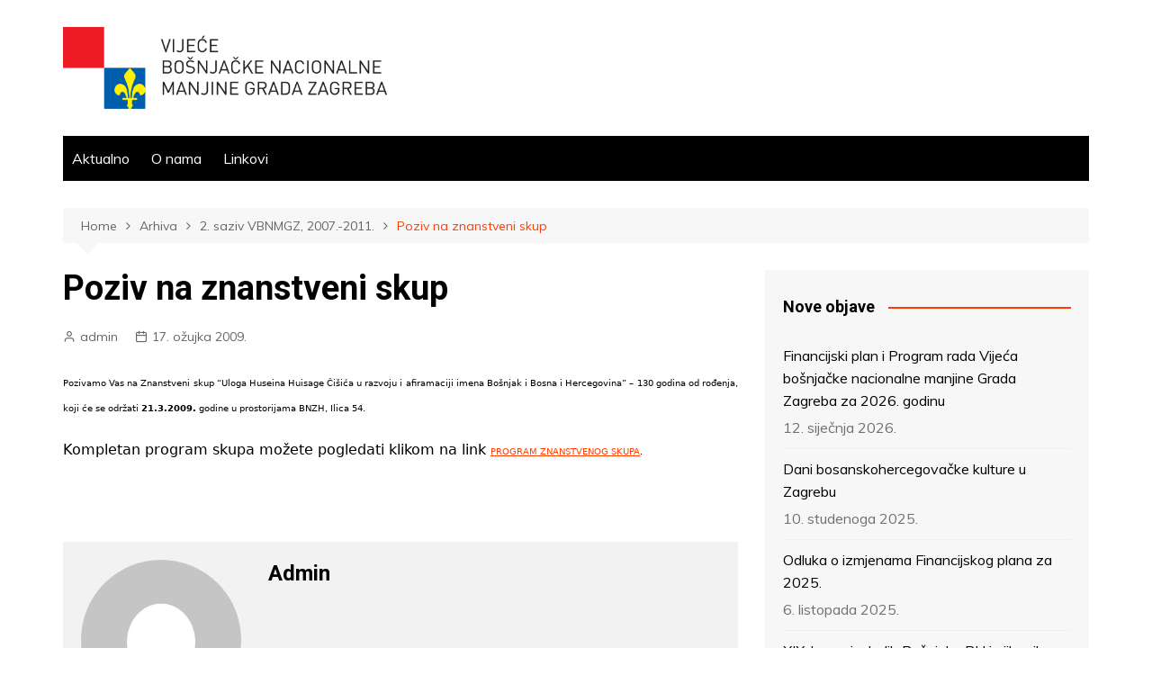

--- FILE ---
content_type: text/html; charset=UTF-8
request_url: http://vbnmgz.hr/poziv-na-znanstveni-skup/
body_size: 77366
content:
		<!doctype html>
		<html lang="hr">
	 	<head>
		<meta charset="UTF-8">
		<meta name="viewport" content="width=device-width, initial-scale=1">
		<link rel="profile" href="http://gmpg.org/xfn/11">
		<title>Poziv na znanstveni skup &#8211; Vijeće bošnjačke nacionalne manjine Grada Zagreba</title>
<meta name='robots' content='max-image-preview:large' />
<link rel='dns-prefetch' href='//fonts.googleapis.com' />
<link rel='dns-prefetch' href='//s.w.org' />
<link rel="alternate" type="application/rss+xml" title="Vijeće bošnjačke nacionalne manjine Grada Zagreba &raquo; Kanal" href="http://vbnmgz.hr/feed/" />
<link rel="alternate" type="application/rss+xml" title="Vijeće bošnjačke nacionalne manjine Grada Zagreba &raquo; Kanal komentara" href="http://vbnmgz.hr/comments/feed/" />
		<script type="text/javascript">
			window._wpemojiSettings = {"baseUrl":"https:\/\/s.w.org\/images\/core\/emoji\/13.1.0\/72x72\/","ext":".png","svgUrl":"https:\/\/s.w.org\/images\/core\/emoji\/13.1.0\/svg\/","svgExt":".svg","source":{"concatemoji":"http:\/\/vbnmgz.hr\/wp-includes\/js\/wp-emoji-release.min.js?ver=5.8.12"}};
			!function(e,a,t){var n,r,o,i=a.createElement("canvas"),p=i.getContext&&i.getContext("2d");function s(e,t){var a=String.fromCharCode;p.clearRect(0,0,i.width,i.height),p.fillText(a.apply(this,e),0,0);e=i.toDataURL();return p.clearRect(0,0,i.width,i.height),p.fillText(a.apply(this,t),0,0),e===i.toDataURL()}function c(e){var t=a.createElement("script");t.src=e,t.defer=t.type="text/javascript",a.getElementsByTagName("head")[0].appendChild(t)}for(o=Array("flag","emoji"),t.supports={everything:!0,everythingExceptFlag:!0},r=0;r<o.length;r++)t.supports[o[r]]=function(e){if(!p||!p.fillText)return!1;switch(p.textBaseline="top",p.font="600 32px Arial",e){case"flag":return s([127987,65039,8205,9895,65039],[127987,65039,8203,9895,65039])?!1:!s([55356,56826,55356,56819],[55356,56826,8203,55356,56819])&&!s([55356,57332,56128,56423,56128,56418,56128,56421,56128,56430,56128,56423,56128,56447],[55356,57332,8203,56128,56423,8203,56128,56418,8203,56128,56421,8203,56128,56430,8203,56128,56423,8203,56128,56447]);case"emoji":return!s([10084,65039,8205,55357,56613],[10084,65039,8203,55357,56613])}return!1}(o[r]),t.supports.everything=t.supports.everything&&t.supports[o[r]],"flag"!==o[r]&&(t.supports.everythingExceptFlag=t.supports.everythingExceptFlag&&t.supports[o[r]]);t.supports.everythingExceptFlag=t.supports.everythingExceptFlag&&!t.supports.flag,t.DOMReady=!1,t.readyCallback=function(){t.DOMReady=!0},t.supports.everything||(n=function(){t.readyCallback()},a.addEventListener?(a.addEventListener("DOMContentLoaded",n,!1),e.addEventListener("load",n,!1)):(e.attachEvent("onload",n),a.attachEvent("onreadystatechange",function(){"complete"===a.readyState&&t.readyCallback()})),(n=t.source||{}).concatemoji?c(n.concatemoji):n.wpemoji&&n.twemoji&&(c(n.twemoji),c(n.wpemoji)))}(window,document,window._wpemojiSettings);
		</script>
		<style type="text/css">
img.wp-smiley,
img.emoji {
	display: inline !important;
	border: none !important;
	box-shadow: none !important;
	height: 1em !important;
	width: 1em !important;
	margin: 0 .07em !important;
	vertical-align: -0.1em !important;
	background: none !important;
	padding: 0 !important;
}
</style>
	<link rel='stylesheet' id='wp-block-library-css'  href='http://vbnmgz.hr/wp-includes/css/dist/block-library/style.min.css?ver=5.8.12' type='text/css' media='all' />
<style id='wp-block-library-theme-inline-css' type='text/css'>
#start-resizable-editor-section{display:none}.wp-block-audio figcaption{color:#555;font-size:13px;text-align:center}.is-dark-theme .wp-block-audio figcaption{color:hsla(0,0%,100%,.65)}.wp-block-code{font-family:Menlo,Consolas,monaco,monospace;color:#1e1e1e;padding:.8em 1em;border:1px solid #ddd;border-radius:4px}.wp-block-embed figcaption{color:#555;font-size:13px;text-align:center}.is-dark-theme .wp-block-embed figcaption{color:hsla(0,0%,100%,.65)}.blocks-gallery-caption{color:#555;font-size:13px;text-align:center}.is-dark-theme .blocks-gallery-caption{color:hsla(0,0%,100%,.65)}.wp-block-image figcaption{color:#555;font-size:13px;text-align:center}.is-dark-theme .wp-block-image figcaption{color:hsla(0,0%,100%,.65)}.wp-block-pullquote{border-top:4px solid;border-bottom:4px solid;margin-bottom:1.75em;color:currentColor}.wp-block-pullquote__citation,.wp-block-pullquote cite,.wp-block-pullquote footer{color:currentColor;text-transform:uppercase;font-size:.8125em;font-style:normal}.wp-block-quote{border-left:.25em solid;margin:0 0 1.75em;padding-left:1em}.wp-block-quote cite,.wp-block-quote footer{color:currentColor;font-size:.8125em;position:relative;font-style:normal}.wp-block-quote.has-text-align-right{border-left:none;border-right:.25em solid;padding-left:0;padding-right:1em}.wp-block-quote.has-text-align-center{border:none;padding-left:0}.wp-block-quote.is-large,.wp-block-quote.is-style-large{border:none}.wp-block-search .wp-block-search__label{font-weight:700}.wp-block-group.has-background{padding:1.25em 2.375em;margin-top:0;margin-bottom:0}.wp-block-separator{border:none;border-bottom:2px solid;margin-left:auto;margin-right:auto;opacity:.4}.wp-block-separator:not(.is-style-wide):not(.is-style-dots){width:100px}.wp-block-separator.has-background:not(.is-style-dots){border-bottom:none;height:1px}.wp-block-separator.has-background:not(.is-style-wide):not(.is-style-dots){height:2px}.wp-block-table thead{border-bottom:3px solid}.wp-block-table tfoot{border-top:3px solid}.wp-block-table td,.wp-block-table th{padding:.5em;border:1px solid;word-break:normal}.wp-block-table figcaption{color:#555;font-size:13px;text-align:center}.is-dark-theme .wp-block-table figcaption{color:hsla(0,0%,100%,.65)}.wp-block-video figcaption{color:#555;font-size:13px;text-align:center}.is-dark-theme .wp-block-video figcaption{color:hsla(0,0%,100%,.65)}.wp-block-template-part.has-background{padding:1.25em 2.375em;margin-top:0;margin-bottom:0}#end-resizable-editor-section{display:none}
</style>
<link rel='stylesheet' id='cream-magazine-style-css'  href='http://vbnmgz.hr/wp-content/themes/cream-magazine/style.css?ver=2.0.6' type='text/css' media='all' />
<link rel='stylesheet' id='cream-magazine-fonts-css'  href='https://fonts.googleapis.com/css?family=Roboto%3A400%2C400i%2C500%2C500i%2C700%2C700i%7CMuli%3A400%2C400i%2C600%2C600i%2C700%2C700i%2C800%2C800i&#038;subset=latin%2Clatin-ext&#038;ver=5.8.12' type='text/css' media='all' />
<link rel='stylesheet' id='cream-magazine-main-css'  href='http://vbnmgz.hr/wp-content/themes/cream-magazine/assets/dist/css/main.css?ver=2.0.6' type='text/css' media='all' />
<link rel='stylesheet' id='nextgen_widgets_style-css'  href='http://vbnmgz.hr/wp-content/plugins/nextgen-gallery/products/photocrati_nextgen/modules/widget/static/widgets.css?ver=3.16' type='text/css' media='all' />
<link rel='stylesheet' id='nextgen_basic_thumbnails_style-css'  href='http://vbnmgz.hr/wp-content/plugins/nextgen-gallery/products/photocrati_nextgen/modules/nextgen_basic_gallery/static/thumbnails/nextgen_basic_thumbnails.css?ver=3.16' type='text/css' media='all' />
<link rel='stylesheet' id='nextgen_basic_slideshow_style-css'  href='http://vbnmgz.hr/wp-content/plugins/nextgen-gallery/products/photocrati_nextgen/modules/nextgen_basic_gallery/static/slideshow/ngg_basic_slideshow.css?ver=3.16' type='text/css' media='all' />
<script type='text/javascript' src='http://vbnmgz.hr/wp-includes/js/jquery/jquery.min.js?ver=3.6.0' id='jquery-core-js'></script>
<script type='text/javascript' src='http://vbnmgz.hr/wp-includes/js/jquery/jquery-migrate.min.js?ver=3.3.2' id='jquery-migrate-js'></script>
<link rel="https://api.w.org/" href="http://vbnmgz.hr/wp-json/" /><link rel="alternate" type="application/json" href="http://vbnmgz.hr/wp-json/wp/v2/posts/164" /><link rel="EditURI" type="application/rsd+xml" title="RSD" href="http://vbnmgz.hr/xmlrpc.php?rsd" />
<link rel="wlwmanifest" type="application/wlwmanifest+xml" href="http://vbnmgz.hr/wp-includes/wlwmanifest.xml" /> 
<meta name="generator" content="WordPress 5.8.12" />
<link rel="canonical" href="http://vbnmgz.hr/poziv-na-znanstveni-skup/" />
<link rel='shortlink' href='http://vbnmgz.hr/?p=164' />
<link rel="alternate" type="application/json+oembed" href="http://vbnmgz.hr/wp-json/oembed/1.0/embed?url=http%3A%2F%2Fvbnmgz.hr%2Fpoziv-na-znanstveni-skup%2F" />
<link rel="alternate" type="text/xml+oembed" href="http://vbnmgz.hr/wp-json/oembed/1.0/embed?url=http%3A%2F%2Fvbnmgz.hr%2Fpoziv-na-znanstveni-skup%2F&#038;format=xml" />
		<style>
							a:hover {

					text-decoration: none !important;
				}
								button,
				input[type="button"],
				input[type="reset"],
				input[type="submit"],
				.primary-navigation > ul > li.home-btn,
				.cm_header_lay_three .primary-navigation > ul > li.home-btn,
				.news_ticker_wrap .ticker_head,
				#toTop,
				.section-title h2::after,
				.sidebar-widget-area .widget .widget-title h2::after,
				.footer-widget-container .widget .widget-title h2::after,
				#comments div#respond h3#reply-title::after,
				#comments h2.comments-title:after,
				.post_tags a,
				.owl-carousel .owl-nav button.owl-prev, 
				.owl-carousel .owl-nav button.owl-next,
				.cm_author_widget .author-detail-link a,
				.error_foot form input[type="submit"], 
				.widget_search form input[type="submit"],
				.header-search-container input[type="submit"],
				.trending_widget_carousel .owl-dots button.owl-dot,
				.pagination .page-numbers.current,
				.post-navigation .nav-links .nav-previous a, 
				.post-navigation .nav-links .nav-next a,
				#comments form input[type="submit"],
				footer .widget.widget_search form input[type="submit"]:hover,
				.widget_product_search .woocommerce-product-search button[type="submit"],
				.woocommerce ul.products li.product .button,
				.woocommerce .woocommerce-pagination ul.page-numbers li span.current,
				.woocommerce .product div.summary .cart button.single_add_to_cart_button,
				.woocommerce .product div.woocommerce-tabs div.panel #reviews #review_form_wrapper .comment-form p.form-submit .submit,
				.woocommerce .product section.related > h2::after,
				.woocommerce .cart .button:hover, 
				.woocommerce .cart .button:focus, 
				.woocommerce .cart input.button:hover, 
				.woocommerce .cart input.button:focus, 
				.woocommerce #respond input#submit:hover, 
				.woocommerce #respond input#submit:focus, 
				.woocommerce button.button:hover, 
				.woocommerce button.button:focus, 
				.woocommerce input.button:hover, 
				.woocommerce input.button:focus,
				.woocommerce #respond input#submit.alt:hover, 
				.woocommerce a.button.alt:hover, 
				.woocommerce button.button.alt:hover, 
				.woocommerce input.button.alt:hover,
				.woocommerce a.remove:hover,
				.woocommerce-account .woocommerce-MyAccount-navigation ul li.is-active a,
				.woocommerce a.button:hover, 
				.woocommerce a.button:focus,
				.widget_product_tag_cloud .tagcloud a:hover, 
				.widget_product_tag_cloud .tagcloud a:focus,
				.woocommerce .widget_price_filter .price_slider_wrapper .ui-slider .ui-slider-handle,
				.error_page_top_portion,
				.primary-navigation ul li a span.menu-item-description {

					background-color: #FF3D00;
				}
				

				a:hover,
				.post_title h2 a:hover,
				.post_title h2 a:focus,
				.post_meta li a:hover,
				.post_meta li a:focus,
				ul.social-icons li a[href*=".com"]:hover::before,
				.ticker_carousel .owl-nav button.owl-prev i, 
				.ticker_carousel .owl-nav button.owl-next i,
				.news_ticker_wrap .ticker_items .item a:hover,
				.news_ticker_wrap .ticker_items .item a:focus,
				.cm_banner .post_title h2 a:hover,
				.cm_banner .post_meta li a:hover,
				.cm_middle_post_widget_one .post_title h2 a:hover, 
				.cm_middle_post_widget_one .post_meta li a:hover,
				.cm_middle_post_widget_three .post_thumb .post-holder a:hover,
				.cm_middle_post_widget_three .post_thumb .post-holder a:focus,
				.cm_middle_post_widget_six .middle_widget_six_carousel .item .card .card_content a:hover, 
				.cm_middle_post_widget_six .middle_widget_six_carousel .item .card .card_content a:focus,
				.cm_post_widget_twelve .card .post-holder a:hover, 
				.cm_post_widget_twelve .card .post-holder a:focus,
				.cm_post_widget_seven .card .card_content a:hover, 
				.cm_post_widget_seven .card .card_content a:focus,
				.copyright_section a:hover,
				.footer_nav ul li a:hover,
				.breadcrumb ul li:last-child span,
				.pagination .page-numbers:hover,
				#comments ol.comment-list li article footer.comment-meta .comment-metadata span.edit-link a:hover,
				#comments ol.comment-list li article .reply a:hover,
				.social-share ul li a:hover,
				ul.social-icons li a:hover,
				ul.social-icons li a:focus,
				.woocommerce ul.products li.product a:hover,
				.woocommerce ul.products li.product .price,
				.woocommerce .woocommerce-pagination ul.page-numbers li a.page-numbers:hover,
				.woocommerce div.product p.price, 
				.woocommerce div.product span.price,
				.video_section .video_details .post_title h2 a:hover,
				.primary-navigation.dark li a:hover,
				footer .footer_inner a:hover,
				.footer-widget-container ul.post_meta li:hover span, 
				.footer-widget-container ul.post_meta li:hover a,
				ul.post_meta li a:hover,
				.cm-post-widget-two .big-card .post-holder .post_title h2 a:hover,
				.cm-post-widget-two .big-card .post_meta li a:hover,
				.copyright_section .copyrights a,
				.breadcrumb ul li a:hover, 
				.breadcrumb ul li a:hover span {

					color: #FF3D00;
				}
				
				.ticker_carousel .owl-nav button.owl-prev, 
				.ticker_carousel .owl-nav button.owl-next,
				.error_foot form input[type="submit"], 
				.widget_search form input[type="submit"],
				.pagination .page-numbers:hover,
				#comments form input[type="submit"],
				.social-share ul li a:hover,
				.header-search-container .search-form-entry,
				.widget_product_search .woocommerce-product-search button[type="submit"],
				.woocommerce .woocommerce-pagination ul.page-numbers li span.current,
				.woocommerce .woocommerce-pagination ul.page-numbers li a.page-numbers:hover,
				.woocommerce a.remove:hover,
				.ticker_carousel .owl-nav button.owl-prev:hover, 
				.ticker_carousel .owl-nav button.owl-next:hover,
				footer .widget.widget_search form input[type="submit"]:hover,
				.trending_widget_carousel .owl-dots button.owl-dot,
				.the_content blockquote,
				.widget_tag_cloud .tagcloud a:hover {

					border-color: #FF3D00;
				}
								header .mask {
					background-color: rgba(0,0,0,0.2);
				}
								.site-description {

					color: #000000;
				}
								body {

					font-family: Muli;
				}
								h1, 
				h2, 
				h3, 
				h4, 
				h5, 
				h6, 
				.site-title {

					font-family: Roboto;
				}
									.entry_cats ul.post-categories li a {

						background-color: #FF3D00;
					}
										.entry_cats ul.post-categories li a {

						color: #fff;
					}
										.entry_cats ul.post-categories li a:hover {

						background-color: #010101;
					}
										.entry_cats ul.post-categories li a:hover {

						color: #fff;
					}
					
				.the_content a,
				.the_content a {

					color: #FF3D00;
				}
								.the_content a:hover,
				.the_content a:hover {

					color: #010101;
				}
						</style>
		<link rel="icon" href="http://vbnmgz.hr/wp-content/uploads/2020/02/cropped-Vjece_Logo-15-1-32x32.png" sizes="32x32" />
<link rel="icon" href="http://vbnmgz.hr/wp-content/uploads/2020/02/cropped-Vjece_Logo-15-1-192x192.png" sizes="192x192" />
<link rel="apple-touch-icon" href="http://vbnmgz.hr/wp-content/uploads/2020/02/cropped-Vjece_Logo-15-1-180x180.png" />
<meta name="msapplication-TileImage" content="http://vbnmgz.hr/wp-content/uploads/2020/02/cropped-Vjece_Logo-15-1-270x270.png" />
	</head>
 	 		<body class="post-template-default single single-post postid-164 single-format-standard wp-custom-logo wp-embed-responsive right-sidebar">
                        <a class="skip-link screen-reader-text" href="#content">Skip to content</a>
         		<div class="page-wrapper">
 	<header class="general-header cm-header-style-one">
        <div class="cm-container">
        <div class="logo-container">
            <div class="row align-items-center">
                <div class="cm-col-lg-4 cm-col-12">
                     		<div class="logo">
 			<a href="http://vbnmgz.hr/" class="custom-logo-link" rel="home"><img width="555" height="141" src="http://vbnmgz.hr/wp-content/uploads/2020/02/Vjece_Logo-NOVO-VECI.png" class="custom-logo" alt="Vijeće bošnjačke nacionalne manjine Grada Zagreba" srcset="http://vbnmgz.hr/wp-content/uploads/2020/02/Vjece_Logo-NOVO-VECI.png 555w, http://vbnmgz.hr/wp-content/uploads/2020/02/Vjece_Logo-NOVO-VECI-300x76.png 300w" sizes="(max-width: 555px) 100vw, 555px" /></a>        </div><!-- .logo -->
 		                </div><!-- .col -->
                            </div><!-- .row -->
        </div><!-- .logo-container -->
        <nav class="main-navigation">
            <div id="main-nav" class="primary-navigation">
                <ul id="menu-topmenu" class=""><li id="menu-item-2746" class="menu-item menu-item-type-custom menu-item-object-custom menu-item-2746"><a href="http://vbnmgz.hr/index.php">Aktualno</a></li>
<li id="menu-item-3752" class="menu-item menu-item-type-custom menu-item-object-custom menu-item-3752"><a href="http://vbnmgz.hr/tko-smo/">O nama</a></li>
<li id="menu-item-2749" class="menu-item menu-item-type-custom menu-item-object-custom menu-item-2749"><a href="http://vbnmgz.hr/index.php?option=com_weblinks">Linkovi</a></li>
</ul>            </div><!-- .primary-navigation -->
            <div class="header-search-container">
                <div class="search-form-entry">
                    <form role="search" class="cm-search-form" method="get" action="http://vbnmgz.hr/"><input type="search" name="s" placeholder="Type Here" value"" ><button type="submit" class="cm-submit-btn"><i class="feather icon-search"></i></button></form>                </div><!-- // search-form-entry -->
            </div><!-- .search-container -->
        </nav><!-- .main-navigation -->
    </div><!-- .cm-container -->
</header><!-- .general-header --> 		<div id="content" class="site-content">
		    <div class="cm-container">
        <div class="inner-page-wrapper">
            <div id="primary" class="content-area">
                <main id="main" class="site-main">
                    <div class="cm_post_page_lay_wrap">
                         			<div class="breadcrumb">
	            <nav role="navigation" aria-label="Breadcrumbs" class="breadcrumb-trail breadcrumbs" itemprop="breadcrumb"><ul class="trail-items" itemscope itemtype="http://schema.org/BreadcrumbList"><meta name="numberOfItems" content="4" /><meta name="itemListOrder" content="Ascending" /><li itemprop="itemListElement" itemscope itemtype="http://schema.org/ListItem" class="trail-item trail-begin"><a href="http://vbnmgz.hr/" rel="home" itemprop="item"><span itemprop="name">Home</span></a><meta itemprop="position" content="1" /></li><li itemprop="itemListElement" itemscope itemtype="http://schema.org/ListItem" class="trail-item"><a href="http://vbnmgz.hr/category/arhiva/" itemprop="item"><span itemprop="name">Arhiva</span></a><meta itemprop="position" content="2" /></li><li itemprop="itemListElement" itemscope itemtype="http://schema.org/ListItem" class="trail-item"><a href="http://vbnmgz.hr/category/arhiva/2-saziv-vbnmgz-2007-2011/" itemprop="item"><span itemprop="name">2. saziv VBNMGZ, 2007.-2011.</span></a><meta itemprop="position" content="3" /></li><li itemprop="itemListElement" itemscope itemtype="http://schema.org/ListItem" class="trail-item trail-end"><a href="http://vbnmgz.hr/poziv-na-znanstveni-skup" itemprop="item"><span itemprop="name">Poziv na znanstveni skup</span></a><meta itemprop="position" content="4" /></li></ul></nav>	        </div><!-- .breadcrumb -->
 			                        <div class="single-container">
                            <div class="row">  
                                <div class="cm-col-lg-8 cm-col-12 sticky_portion">
                                    <div class="content-entry">
	<article id="post-164" class="post-detail post-164 post type-post status-publish format-standard hentry category-2-saziv-vbnmgz-2007-2011">
	    <div class="the_title">
	        <h1>Poziv na znanstveni skup</h1>
	    </div><!-- .the_title -->
	    			<div class="cm-post-meta">
				<ul class="post_meta">
									        	<li class="post_author">
				        		<a href="http://vbnmgz.hr/author/admin/">admin</a>
				            </li><!-- .post_author -->
				        					            <li class="posted_date">
				            	<a href="http://vbnmgz.hr/poziv-na-znanstveni-skup/"><time class="entry-date published updated" datetime="2009-03-17T13:34:09+01:00">17. ožujka 2009.</time></a>
				           	</li><!-- .posted_date -->
				           			        </ul><!-- .post_meta -->
		    </div><!-- .meta -->
				    	    <div class="the_content">
	    	<div style="text-align: justify;"> <meta http-equiv="Content-Type" content="text/html; charset=utf-8"> <meta name="ProgId" content="Word.Document"> <meta name="Generator" content="Microsoft Word 12"> <meta name="Originator" content="Microsoft Word 12"> <link rel="File-List" href="file:///C:\Users\Robert\AppData\Local\Temp\msohtmlclip1\01\clip_filelist.xml" /> <link rel="themeData" href="file:///C:\Users\Robert\AppData\Local\Temp\msohtmlclip1\01\clip_themedata.thmx" /> <link rel="colorSchemeMapping" href="file:///C:\Users\Robert\AppData\Local\Temp\msohtmlclip1\01\clip_colorschememapping.xml" /><!--[if gte mso 9]><xml> <w:WordDocument> <w:View>Normal</w:View> <w:Zoom>0</w:Zoom> <w:TrackMoves /> <w:TrackFormatting /> <w:HyphenationZone>21</w:HyphenationZone> <w:PunctuationKerning /> <w:ValidateAgainstSchemas /> <w:SaveIfXMLInvalid>false</w:SaveIfXMLInvalid> <w:IgnoreMixedContent>false</w:IgnoreMixedContent> <w:AlwaysShowPlaceholderText>false</w:AlwaysShowPlaceholderText> <w:DoNotPromoteQF /> <w:LidThemeOther>HR</w:LidThemeOther> <w:LidThemeAsian>X-NONE</w:LidThemeAsian> <w:LidThemeComplexScript>X-NONE</w:LidThemeComplexScript> <w:Compatibility> <w:BreakWrappedTables /> <w:SnapToGridInCell /> <w:WrapTextWithPunct /> <w:UseAsianBreakRules /> <w:DontGrowAutofit /> <w:SplitPgBreakAndParaMark /> <w:DontVertAlignCellWithSp /> <w:DontBreakConstrainedForcedTables /> <w:DontVertAlignInTxbx /> <w:Word11KerningPairs /> <w:CachedColBalance /> </w:Compatibility> <w:BrowserLevel>MicrosoftInternetExplorer4</w:BrowserLevel> <m:mathPr> <m:mathFont m:val="Cambria Math" /> <m:brkBin m:val="before" /> <m:brkBinSub m:val="&#45;-" /> <m:smallFrac m:val="off" /> <m:dispDef /> <m:lMargin m:val="0" /> <m:rMargin m:val="0" /> <m:defJc m:val="centerGroup" /> <m:wrapIndent m:val="1440" /> <m:intLim m:val="subSup" /> <m:naryLim m:val="undOvr" /> </m:mathPr></w:WordDocument> </xml><![endif]--><!--[if gte mso 9]><xml> <w:LatentStyles DefLockedState="false" DefUnhideWhenUsed="true" DefSemiHidden="true" DefQFormat="false" DefPriority="99" LatentStyleCount="267"> <w:LsdException Locked="false" Priority="0" SemiHidden="false" UnhideWhenUsed="false" QFormat="true" Name="Normal" /> <w:LsdException Locked="false" Priority="9" SemiHidden="false" UnhideWhenUsed="false" QFormat="true" Name="heading 1" /> <w:LsdException Locked="false" Priority="9" QFormat="true" Name="heading 2" /> <w:LsdException Locked="false" Priority="9" QFormat="true" Name="heading 3" /> <w:LsdException Locked="false" Priority="9" QFormat="true" Name="heading 4" /> <w:LsdException Locked="false" Priority="9" QFormat="true" Name="heading 5" /> <w:LsdException Locked="false" Priority="9" QFormat="true" Name="heading 6" /> <w:LsdException Locked="false" Priority="9" QFormat="true" Name="heading 7" /> <w:LsdException Locked="false" Priority="9" QFormat="true" Name="heading 8" /> <w:LsdException Locked="false" Priority="9" QFormat="true" Name="heading 9" /> <w:LsdException Locked="false" Priority="39" Name="toc 1" /> <w:LsdException Locked="false" Priority="39" Name="toc 2" /> <w:LsdException Locked="false" Priority="39" Name="toc 3" /> <w:LsdException Locked="false" Priority="39" Name="toc 4" /> <w:LsdException Locked="false" Priority="39" Name="toc 5" /> <w:LsdException Locked="false" Priority="39" Name="toc 6" /> <w:LsdException Locked="false" Priority="39" Name="toc 7" /> <w:LsdException Locked="false" Priority="39" Name="toc 8" /> <w:LsdException Locked="false" Priority="39" Name="toc 9" /> <w:LsdException Locked="false" Priority="35" QFormat="true" Name="caption" /> <w:LsdException Locked="false" Priority="10" SemiHidden="false" UnhideWhenUsed="false" QFormat="true" Name="Title" /> <w:LsdException Locked="false" Priority="1" Name="Default Paragraph Font" /> <w:LsdException Locked="false" Priority="11" SemiHidden="false" UnhideWhenUsed="false" QFormat="true" Name="Subtitle" /> <w:LsdException Locked="false" Priority="22" SemiHidden="false" UnhideWhenUsed="false" QFormat="true" Name="Strong" /> <w:LsdException Locked="false" Priority="20" SemiHidden="false" UnhideWhenUsed="false" QFormat="true" Name="Emphasis" /> <w:LsdException Locked="false" Priority="59" SemiHidden="false" UnhideWhenUsed="false" Name="Table Grid" /> <w:LsdException Locked="false" UnhideWhenUsed="false" Name="Placeholder Text" /> <w:LsdException Locked="false" Priority="1" SemiHidden="false" UnhideWhenUsed="false" QFormat="true" Name="No Spacing" /> <w:LsdException Locked="false" Priority="60" SemiHidden="false" UnhideWhenUsed="false" Name="Light Shading" /> <w:LsdException Locked="false" Priority="61" SemiHidden="false" UnhideWhenUsed="false" Name="Light List" /> <w:LsdException Locked="false" Priority="62" SemiHidden="false" UnhideWhenUsed="false" Name="Light Grid" /> <w:LsdException Locked="false" Priority="63" SemiHidden="false" UnhideWhenUsed="false" Name="Medium Shading 1" /> <w:LsdException Locked="false" Priority="64" SemiHidden="false" UnhideWhenUsed="false" Name="Medium Shading 2" /> <w:LsdException Locked="false" Priority="65" SemiHidden="false" UnhideWhenUsed="false" Name="Medium List 1" /> <w:LsdException Locked="false" Priority="66" SemiHidden="false" UnhideWhenUsed="false" Name="Medium List 2" /> <w:LsdException Locked="false" Priority="67" SemiHidden="false" UnhideWhenUsed="false" Name="Medium Grid 1" /> <w:LsdException Locked="false" Priority="68" SemiHidden="false" UnhideWhenUsed="false" Name="Medium Grid 2" /> <w:LsdException Locked="false" Priority="69" SemiHidden="false" UnhideWhenUsed="false" Name="Medium Grid 3" /> <w:LsdException Locked="false" Priority="70" SemiHidden="false" UnhideWhenUsed="false" Name="Dark List" /> <w:LsdException Locked="false" Priority="71" SemiHidden="false" UnhideWhenUsed="false" Name="Colorful Shading" /> <w:LsdException Locked="false" Priority="72" SemiHidden="false" UnhideWhenUsed="false" Name="Colorful List" /> <w:LsdException Locked="false" Priority="73" SemiHidden="false" UnhideWhenUsed="false" Name="Colorful Grid" /> <w:LsdException Locked="false" Priority="60" SemiHidden="false" UnhideWhenUsed="false" Name="Light Shading Accent 1" /> <w:LsdException Locked="false" Priority="61" SemiHidden="false" UnhideWhenUsed="false" Name="Light List Accent 1" /> <w:LsdException Locked="false" Priority="62" SemiHidden="false" UnhideWhenUsed="false" Name="Light Grid Accent 1" /> <w:LsdException Locked="false" Priority="63" SemiHidden="false" UnhideWhenUsed="false" Name="Medium Shading 1 Accent 1" /> <w:LsdException Locked="false" Priority="64" SemiHidden="false" UnhideWhenUsed="false" Name="Medium Shading 2 Accent 1" /> <w:LsdException Locked="false" Priority="65" SemiHidden="false" UnhideWhenUsed="false" Name="Medium List 1 Accent 1" /> <w:LsdException Locked="false" UnhideWhenUsed="false" Name="Revision" /> <w:LsdException Locked="false" Priority="34" SemiHidden="false" UnhideWhenUsed="false" QFormat="true" Name="List Paragraph" /> <w:LsdException Locked="false" Priority="29" SemiHidden="false" UnhideWhenUsed="false" QFormat="true" Name="Quote" /> <w:LsdException Locked="false" Priority="30" SemiHidden="false" UnhideWhenUsed="false" QFormat="true" Name="Intense Quote" /> <w:LsdException Locked="false" Priority="66" SemiHidden="false" UnhideWhenUsed="false" Name="Medium List 2 Accent 1" /> <w:LsdException Locked="false" Priority="67" SemiHidden="false" UnhideWhenUsed="false" Name="Medium Grid 1 Accent 1" /> <w:LsdException Locked="false" Priority="68" SemiHidden="false" UnhideWhenUsed="false" Name="Medium Grid 2 Accent 1" /> <w:LsdException Locked="false" Priority="69" SemiHidden="false" UnhideWhenUsed="false" Name="Medium Grid 3 Accent 1" /> <w:LsdException Locked="false" Priority="70" SemiHidden="false" UnhideWhenUsed="false" Name="Dark List Accent 1" /> <w:LsdException Locked="false" Priority="71" SemiHidden="false" UnhideWhenUsed="false" Name="Colorful Shading Accent 1" /> <w:LsdException Locked="false" Priority="72" SemiHidden="false" UnhideWhenUsed="false" Name="Colorful List Accent 1" /> <w:LsdException Locked="false" Priority="73" SemiHidden="false" UnhideWhenUsed="false" Name="Colorful Grid Accent 1" /> <w:LsdException Locked="false" Priority="60" SemiHidden="false" UnhideWhenUsed="false" Name="Light Shading Accent 2" /> <w:LsdException Locked="false" Priority="61" SemiHidden="false" UnhideWhenUsed="false" Name="Light List Accent 2" /> <w:LsdException Locked="false" Priority="62" SemiHidden="false" UnhideWhenUsed="false" Name="Light Grid Accent 2" /> <w:LsdException Locked="false" Priority="63" SemiHidden="false" UnhideWhenUsed="false" Name="Medium Shading 1 Accent 2" /> <w:LsdException Locked="false" Priority="64" SemiHidden="false" UnhideWhenUsed="false" Name="Medium Shading 2 Accent 2" /> <w:LsdException Locked="false" Priority="65" SemiHidden="false" UnhideWhenUsed="false" Name="Medium List 1 Accent 2" /> <w:LsdException Locked="false" Priority="66" SemiHidden="false" UnhideWhenUsed="false" Name="Medium List 2 Accent 2" /> <w:LsdException Locked="false" Priority="67" SemiHidden="false" UnhideWhenUsed="false" Name="Medium Grid 1 Accent 2" /> <w:LsdException Locked="false" Priority="68" SemiHidden="false" UnhideWhenUsed="false" Name="Medium Grid 2 Accent 2" /> <w:LsdException Locked="false" Priority="69" SemiHidden="false" UnhideWhenUsed="false" Name="Medium Grid 3 Accent 2" /> <w:LsdException Locked="false" Priority="70" SemiHidden="false" UnhideWhenUsed="false" Name="Dark List Accent 2" /> <w:LsdException Locked="false" Priority="71" SemiHidden="false" UnhideWhenUsed="false" Name="Colorful Shading Accent 2" /> <w:LsdException Locked="false" Priority="72" SemiHidden="false" UnhideWhenUsed="false" Name="Colorful List Accent 2" /> <w:LsdException Locked="false" Priority="73" SemiHidden="false" UnhideWhenUsed="false" Name="Colorful Grid Accent 2" /> <w:LsdException Locked="false" Priority="60" SemiHidden="false" UnhideWhenUsed="false" Name="Light Shading Accent 3" /> <w:LsdException Locked="false" Priority="61" SemiHidden="false" UnhideWhenUsed="false" Name="Light List Accent 3" /> <w:LsdException Locked="false" Priority="62" SemiHidden="false" UnhideWhenUsed="false" Name="Light Grid Accent 3" /> <w:LsdException Locked="false" Priority="63" SemiHidden="false" UnhideWhenUsed="false" Name="Medium Shading 1 Accent 3" /> <w:LsdException Locked="false" Priority="64" SemiHidden="false" UnhideWhenUsed="false" Name="Medium Shading 2 Accent 3" /> <w:LsdException Locked="false" Priority="65" SemiHidden="false" UnhideWhenUsed="false" Name="Medium List 1 Accent 3" /> <w:LsdException Locked="false" Priority="66" SemiHidden="false" UnhideWhenUsed="false" Name="Medium List 2 Accent 3" /> <w:LsdException Locked="false" Priority="67" SemiHidden="false" UnhideWhenUsed="false" Name="Medium Grid 1 Accent 3" /> <w:LsdException Locked="false" Priority="68" SemiHidden="false" UnhideWhenUsed="false" Name="Medium Grid 2 Accent 3" /> <w:LsdException Locked="false" Priority="69" SemiHidden="false" UnhideWhenUsed="false" Name="Medium Grid 3 Accent 3" /> <w:LsdException Locked="false" Priority="70" SemiHidden="false" UnhideWhenUsed="false" Name="Dark List Accent 3" /> <w:LsdException Locked="false" Priority="71" SemiHidden="false" UnhideWhenUsed="false" Name="Colorful Shading Accent 3" /> <w:LsdException Locked="false" Priority="72" SemiHidden="false" UnhideWhenUsed="false" Name="Colorful List Accent 3" /> <w:LsdException Locked="false" Priority="73" SemiHidden="false" UnhideWhenUsed="false" Name="Colorful Grid Accent 3" /> <w:LsdException Locked="false" Priority="60" SemiHidden="false" UnhideWhenUsed="false" Name="Light Shading Accent 4" /> <w:LsdException Locked="false" Priority="61" SemiHidden="false" UnhideWhenUsed="false" Name="Light List Accent 4" /> <w:LsdException Locked="false" Priority="62" SemiHidden="false" UnhideWhenUsed="false" Name="Light Grid Accent 4" /> <w:LsdException Locked="false" Priority="63" SemiHidden="false" UnhideWhenUsed="false" Name="Medium Shading 1 Accent 4" /> <w:LsdException Locked="false" Priority="64" SemiHidden="false" UnhideWhenUsed="false" Name="Medium Shading 2 Accent 4" /> <w:LsdException Locked="false" Priority="65" SemiHidden="false" UnhideWhenUsed="false" Name="Medium List 1 Accent 4" /> <w:LsdException Locked="false" Priority="66" SemiHidden="false" UnhideWhenUsed="false" Name="Medium List 2 Accent 4" /> <w:LsdException Locked="false" Priority="67" SemiHidden="false" UnhideWhenUsed="false" Name="Medium Grid 1 Accent 4" /> <w:LsdException Locked="false" Priority="68" SemiHidden="false" UnhideWhenUsed="false" Name="Medium Grid 2 Accent 4" /> <w:LsdException Locked="false" Priority="69" SemiHidden="false" UnhideWhenUsed="false" Name="Medium Grid 3 Accent 4" /> <w:LsdException Locked="false" Priority="70" SemiHidden="false" UnhideWhenUsed="false" Name="Dark List Accent 4" /> <w:LsdException Locked="false" Priority="71" SemiHidden="false" UnhideWhenUsed="false" Name="Colorful Shading Accent 4" /> <w:LsdException Locked="false" Priority="72" SemiHidden="false" UnhideWhenUsed="false" Name="Colorful List Accent 4" /> <w:LsdException Locked="false" Priority="73" SemiHidden="false" UnhideWhenUsed="false" Name="Colorful Grid Accent 4" /> <w:LsdException Locked="false" Priority="60" SemiHidden="false" UnhideWhenUsed="false" Name="Light Shading Accent 5" /> <w:LsdException Locked="false" Priority="61" SemiHidden="false" UnhideWhenUsed="false" Name="Light List Accent 5" /> <w:LsdException Locked="false" Priority="62" SemiHidden="false" UnhideWhenUsed="false" Name="Light Grid Accent 5" /> <w:LsdException Locked="false" Priority="63" SemiHidden="false" UnhideWhenUsed="false" Name="Medium Shading 1 Accent 5" /> <w:LsdException Locked="false" Priority="64" SemiHidden="false" UnhideWhenUsed="false" Name="Medium Shading 2 Accent 5" /> <w:LsdException Locked="false" Priority="65" SemiHidden="false" UnhideWhenUsed="false" Name="Medium List 1 Accent 5" /> <w:LsdException Locked="false" Priority="66" SemiHidden="false" UnhideWhenUsed="false" Name="Medium List 2 Accent 5" /> <w:LsdException Locked="false" Priority="67" SemiHidden="false" UnhideWhenUsed="false" Name="Medium Grid 1 Accent 5" /> <w:LsdException Locked="false" Priority="68" SemiHidden="false" UnhideWhenUsed="false" Name="Medium Grid 2 Accent 5" /> <w:LsdException Locked="false" Priority="69" SemiHidden="false" UnhideWhenUsed="false" Name="Medium Grid 3 Accent 5" /> <w:LsdException Locked="false" Priority="70" SemiHidden="false" UnhideWhenUsed="false" Name="Dark List Accent 5" /> <w:LsdException Locked="false" Priority="71" SemiHidden="false" UnhideWhenUsed="false" Name="Colorful Shading Accent 5" /> <w:LsdException Locked="false" Priority="72" SemiHidden="false" UnhideWhenUsed="false" Name="Colorful List Accent 5" /> <w:LsdException Locked="false" Priority="73" SemiHidden="false" UnhideWhenUsed="false" Name="Colorful Grid Accent 5" /> <w:LsdException Locked="false" Priority="60" SemiHidden="false" UnhideWhenUsed="false" Name="Light Shading Accent 6" /> <w:LsdException Locked="false" Priority="61" SemiHidden="false" UnhideWhenUsed="false" Name="Light List Accent 6" /> <w:LsdException Locked="false" Priority="62" SemiHidden="false" UnhideWhenUsed="false" Name="Light Grid Accent 6" /> <w:LsdException Locked="false" Priority="63" SemiHidden="false" UnhideWhenUsed="false" Name="Medium Shading 1 Accent 6" /> <w:LsdException Locked="false" Priority="64" SemiHidden="false" UnhideWhenUsed="false" Name="Medium Shading 2 Accent 6" /> <w:LsdException Locked="false" Priority="65" SemiHidden="false" UnhideWhenUsed="false" Name="Medium List 1 Accent 6" /> <w:LsdException Locked="false" Priority="66" SemiHidden="false" UnhideWhenUsed="false" Name="Medium List 2 Accent 6" /> <w:LsdException Locked="false" Priority="67" SemiHidden="false" UnhideWhenUsed="false" Name="Medium Grid 1 Accent 6" /> <w:LsdException Locked="false" Priority="68" SemiHidden="false" UnhideWhenUsed="false" Name="Medium Grid 2 Accent 6" /> <w:LsdException Locked="false" Priority="69" SemiHidden="false" UnhideWhenUsed="false" Name="Medium Grid 3 Accent 6" /> <w:LsdException Locked="false" Priority="70" SemiHidden="false" UnhideWhenUsed="false" Name="Dark List Accent 6" /> <w:LsdException Locked="false" Priority="71" SemiHidden="false" UnhideWhenUsed="false" Name="Colorful Shading Accent 6" /> <w:LsdException Locked="false" Priority="72" SemiHidden="false" UnhideWhenUsed="false" Name="Colorful List Accent 6" /> <w:LsdException Locked="false" Priority="73" SemiHidden="false" UnhideWhenUsed="false" Name="Colorful Grid Accent 6" /> <w:LsdException Locked="false" Priority="19" SemiHidden="false" UnhideWhenUsed="false" QFormat="true" Name="Subtle Emphasis" /> <w:LsdException Locked="false" Priority="21" SemiHidden="false" UnhideWhenUsed="false" QFormat="true" Name="Intense Emphasis" /> <w:LsdException Locked="false" Priority="31" SemiHidden="false" UnhideWhenUsed="false" QFormat="true" Name="Subtle Reference" /> <w:LsdException Locked="false" Priority="32" SemiHidden="false" UnhideWhenUsed="false" QFormat="true" Name="Intense Reference" /> <w:LsdException Locked="false" Priority="33" SemiHidden="false" UnhideWhenUsed="false" QFormat="true" Name="Book Title" /> <w:LsdException Locked="false" Priority="37" Name="Bibliography" /> <w:LsdException Locked="false" Priority="39" QFormat="true" Name="TOC Heading" /> </w:LatentStyles> </xml><![endif]--></p>
<style type="text/css"> <!--  /* Font Definitions */  @font-face 	{font-family:"Cambria Math"; 	panose-1:2 4 5 3 5 4 6 3 2 4; 	mso-font-charset:238; 	mso-generic-font-family:roman; 	mso-font-pitch:variable; 	mso-font-signature:-1610611985 1107304683 0 0 159 0;} @font-face 	{font-family:Calibri; 	panose-1:2 15 5 2 2 2 4 3 2 4; 	mso-font-charset:238; 	mso-generic-font-family:swiss; 	mso-font-pitch:variable; 	mso-font-signature:-1610611985 1073750139 0 0 159 0;}  /* Style Definitions */  p.MsoNormal, li.MsoNormal, div.MsoNormal 	{mso-style-unhide:no; 	mso-style-qformat:yes; 	mso-style-parent:""; 	margin:0cm; 	margin-bottom:.0001pt; 	mso-pagination:widow-orphan; 	font-size:12.0pt; 	font-family:"Times New Roman","serif"; 	mso-fareast-font-family:Calibri; 	mso-fareast-theme-font:minor-latin;} .MsoChpDefault 	{mso-style-type:export-only; 	mso-default-props:yes; 	mso-ascii-font-family:Calibri; 	mso-ascii-theme-font:minor-latin; 	mso-fareast-font-family:Calibri; 	mso-fareast-theme-font:minor-latin; 	mso-hansi-font-family:Calibri; 	mso-hansi-theme-font:minor-latin; 	mso-bidi-font-family:"Times New Roman"; 	mso-bidi-theme-font:minor-bidi; 	mso-fareast-language:EN-US;} @page Section1 	{size:612.0pt 792.0pt; 	margin:70.85pt 70.85pt 70.85pt 70.85pt; 	mso-header-margin:36.0pt; 	mso-footer-margin:36.0pt; 	mso-paper-source:0;} div.Section1 	{page:Section1;} --> </style>
<p><!--[if gte mso 10]> 

<style> /* Style Definitions */ table.MsoNormalTable {mso-style-name:"Table Normal"; mso-tstyle-rowband-size:0; mso-tstyle-colband-size:0; mso-style-noshow:yes; mso-style-priority:99; mso-style-qformat:yes; mso-style-parent:""; mso-padding-alt:0cm 5.4pt 0cm 5.4pt; mso-para-margin:0cm; mso-para-margin-bottom:.0001pt; mso-pagination:widow-orphan; font-size:11.0pt; font-family:"Calibri","sans-serif"; mso-ascii-font-family:Calibri; mso-ascii-theme-font:minor-latin; mso-fareast-font-family:"Times New Roman"; mso-fareast-theme-font:minor-fareast; mso-hansi-font-family:Calibri; mso-hansi-theme-font:minor-latin;} </style>

 <![endif]--><span style="font-size: x-small;"><span serif="" roman="" new="" times="">Pozivamo Vas na Znanstveni skup &#8220;Uloga Huseina Huisage Čišića u razvoju i afiramaciji imena Bošnjak i Bosna i Hercegovina&#8221; &#8211; 130 godina od rođenja, koji će se održati <b>21.3.2009.</b> godine u prostorijama BNZH, Ilica 54.</p>
<p> Kompletan program skupa možete pogledati klikom na link </span></span><span style="font-size: x-small;"><span serif="" roman="" new="" times="" style=""><a href="http://vbnmgz.hr/wp/wp-content/uploads/2009/03/Znanstveni_skup_program.pdf"><span style="font-size: x-small;">PROGRAM ZNANSTVENOG SKUPA</span></a></span><span style="font-size: x-small;"><span serif="" roman="" new="" times="">. </span></span></span>        </meta> </meta> </meta> </meta> </div>
<p> <br type="_moz" /></p>
	    </div><!-- .the_content -->
	    	</article><!-- #post-164 -->
</div><!-- .content-entry -->	<div class="author_box">
	    <div class="row no-gutters">
	        <div class="cm-col-lg-3 cm-col-md-2 cm-col-3">
	            <div class="author_thumb">
	            	<img alt='' src='http://1.gravatar.com/avatar/770c77efd8f780cc63dd4a14e5dd347a?s=300&#038;d=mm&#038;r=g' srcset='http://1.gravatar.com/avatar/770c77efd8f780cc63dd4a14e5dd347a?s=600&#038;d=mm&#038;r=g 2x' class='avatar avatar-300 photo' height='300' width='300' loading='lazy'/>	            </div><!-- .author_thumb -->
	        </div><!-- .col -->
	        <div class="cm-col-lg-9 cm-col-md-10 cm-col-9">
	            <div class="author_details">
	                <div class="author_name">
	                    <h3>admin</h3>
	                </div><!-- .author_name -->
	                <div class="author_desc">
	                    	                </div><!-- .author_desc -->
	            </div><!-- .author_details -->
	        </div><!-- .col -->
	    </div><!-- .row -->
	</div><!-- .author_box -->
	
	<nav class="navigation post-navigation" role="navigation" aria-label="Objave">
		<h2 class="screen-reader-text">Navigacija objava</h2>
		<div class="nav-links"><div class="nav-previous"><a href="http://vbnmgz.hr/uzor-za-sve-prostore-i-sva-vremena/" rel="prev">Prev</a></div><div class="nav-next"><a href="http://vbnmgz.hr/kandilj/" rel="next">Next</a></div></div>
	</nav>    <section class="cm_related_post_container">
        <div class="section_inner">
        	            <div class="row">
            						<div class="cm-col-lg-6 cm-col-md-6 cm-col-12">
	                    <div class="card">
					       <div class="post_thumb">
						       		 	<a href="http://vbnmgz.hr/tribina-dani-sjecanja-na-srebrenicu-26052011/">
	 		<figure class="imghover">
		 		<img width="100" height="146" src="http://vbnmgz.hr/wp-content/uploads/2011/05/genocid.jpg" class="attachment-cream-magazine-thumbnail-2 size-cream-magazine-thumbnail-2 wp-post-image" alt="Tribina &#8211; Dani sjećanja na Srebrenicu, 26.05.2011." loading="lazy" />		 	</figure>
	 	</a>
							        </div><!-- .post_thumb.imghover -->
					        <div class="card_content">
				       								<div class="entry_cats">
						<ul class="post-categories">
	<li><a href="http://vbnmgz.hr/category/arhiva/2-saziv-vbnmgz-2007-2011/" rel="category tag">2. saziv VBNMGZ, 2007.-2011.</a></li></ul>					</div><!-- .entry_cats -->
									                <div class="post_title">
				                    <h2><a href="http://vbnmgz.hr/tribina-dani-sjecanja-na-srebrenicu-26052011/">Tribina &#8211; Dani sjećanja na Srebrenicu, 26.05.2011.</a></h2>
				                </div><!-- .post_title -->
				                			<div class="cm-post-meta">
				<ul class="post_meta">
									        	<li class="post_author">
				        		<a href="http://vbnmgz.hr/author/petar/">Petar Glušica</a>
				            </li><!-- .post_author -->
				        					            <li class="posted_date">
				            	<a href="http://vbnmgz.hr/tribina-dani-sjecanja-na-srebrenicu-26052011/"><time class="entry-date published updated" datetime="2011-05-22T23:00:00+01:00">22. svibnja 2011.</time></a>
				           	</li><!-- .posted_date -->
				           			        </ul><!-- .post_meta -->
		    </div><!-- .meta -->
				 
					        </div><!-- .card_content -->
					    </div><!-- .card -->
	                </div><!-- .col -->
										<div class="cm-col-lg-6 cm-col-md-6 cm-col-12">
	                    <div class="card">
					       <div class="post_thumb">
						       						        </div><!-- .post_thumb.imghover -->
					        <div class="card_content">
				       								<div class="entry_cats">
						<ul class="post-categories">
	<li><a href="http://vbnmgz.hr/category/arhiva/2-saziv-vbnmgz-2007-2011/" rel="category tag">2. saziv VBNMGZ, 2007.-2011.</a></li></ul>					</div><!-- .entry_cats -->
									                <div class="post_title">
				                    <h2><a href="http://vbnmgz.hr/promocija-knjige-placi-voljena-zemljo-24052011-u-1900h/">Promocija knjige: “Plači voljena zemljo”, 24.05.2011. u 19:00h</a></h2>
				                </div><!-- .post_title -->
				                			<div class="cm-post-meta">
				<ul class="post_meta">
									        	<li class="post_author">
				        		<a href="http://vbnmgz.hr/author/petar/">Petar Glušica</a>
				            </li><!-- .post_author -->
				        					            <li class="posted_date">
				            	<a href="http://vbnmgz.hr/promocija-knjige-placi-voljena-zemljo-24052011-u-1900h/"><time class="entry-date published updated" datetime="2011-05-20T23:00:00+01:00">20. svibnja 2011.</time></a>
				           	</li><!-- .posted_date -->
				           			        </ul><!-- .post_meta -->
		    </div><!-- .meta -->
				 
					        </div><!-- .card_content -->
					    </div><!-- .card -->
	                </div><!-- .col -->
										<div class="cm-col-lg-6 cm-col-md-6 cm-col-12">
	                    <div class="card">
					       <div class="post_thumb">
						       						        </div><!-- .post_thumb.imghover -->
					        <div class="card_content">
				       								<div class="entry_cats">
						<ul class="post-categories">
	<li><a href="http://vbnmgz.hr/category/arhiva/2-saziv-vbnmgz-2007-2011/" rel="category tag">2. saziv VBNMGZ, 2007.-2011.</a></li></ul>					</div><!-- .entry_cats -->
									                <div class="post_title">
				                    <h2><a href="http://vbnmgz.hr/tribina-bosnjacki-stanak-promjena-lokacije-odravanja/">Tribina „BOŠNJAČKI STANAK“- promjena lokacije održavanja</a></h2>
				                </div><!-- .post_title -->
				                			<div class="cm-post-meta">
				<ul class="post_meta">
									        	<li class="post_author">
				        		<a href="http://vbnmgz.hr/author/petar/">Petar Glušica</a>
				            </li><!-- .post_author -->
				        					            <li class="posted_date">
				            	<a href="http://vbnmgz.hr/tribina-bosnjacki-stanak-promjena-lokacije-odravanja/"><time class="entry-date published updated" datetime="2011-05-16T23:00:00+01:00">16. svibnja 2011.</time></a>
				           	</li><!-- .posted_date -->
				           			        </ul><!-- .post_meta -->
		    </div><!-- .meta -->
				 
					        </div><!-- .card_content -->
					    </div><!-- .card -->
	                </div><!-- .col -->
										<div class="cm-col-lg-6 cm-col-md-6 cm-col-12">
	                    <div class="card">
					       <div class="post_thumb">
						       		 	<a href="http://vbnmgz.hr/predstavljanje-knjige-17-viteska-krajika-brdska-brigada-arbih-19052011-u-1830h/">
	 		<figure class="imghover">
		 		<img width="100" height="59" src="http://vbnmgz.hr/wp-content/uploads/2011/05/POZIVNICA_UBBDRH.jpg" class="attachment-cream-magazine-thumbnail-2 size-cream-magazine-thumbnail-2 wp-post-image" alt="Predstavljanje knjige: 17. Viteška Krajiška brdska brigada ARBiH &#8211; 19.05.2011. u 18:30h" loading="lazy" />		 	</figure>
	 	</a>
							        </div><!-- .post_thumb.imghover -->
					        <div class="card_content">
				       								<div class="entry_cats">
						<ul class="post-categories">
	<li><a href="http://vbnmgz.hr/category/arhiva/2-saziv-vbnmgz-2007-2011/" rel="category tag">2. saziv VBNMGZ, 2007.-2011.</a></li></ul>					</div><!-- .entry_cats -->
									                <div class="post_title">
				                    <h2><a href="http://vbnmgz.hr/predstavljanje-knjige-17-viteska-krajika-brdska-brigada-arbih-19052011-u-1830h/">Predstavljanje knjige: 17. Viteška Krajiška brdska brigada ARBiH &#8211; 19.05.2011. u 18:30h</a></h2>
				                </div><!-- .post_title -->
				                			<div class="cm-post-meta">
				<ul class="post_meta">
									        	<li class="post_author">
				        		<a href="http://vbnmgz.hr/author/petar/">Petar Glušica</a>
				            </li><!-- .post_author -->
				        					            <li class="posted_date">
				            	<a href="http://vbnmgz.hr/predstavljanje-knjige-17-viteska-krajika-brdska-brigada-arbih-19052011-u-1830h/"><time class="entry-date published updated" datetime="2011-05-16T23:00:00+01:00">16. svibnja 2011.</time></a>
				           	</li><!-- .posted_date -->
				           			        </ul><!-- .post_meta -->
		    </div><!-- .meta -->
				 
					        </div><!-- .card_content -->
					    </div><!-- .card -->
	                </div><!-- .col -->
										<div class="cm-col-lg-6 cm-col-md-6 cm-col-12">
	                    <div class="card">
					       <div class="post_thumb">
						       						        </div><!-- .post_thumb.imghover -->
					        <div class="card_content">
				       								<div class="entry_cats">
						<ul class="post-categories">
	<li><a href="http://vbnmgz.hr/category/arhiva/2-saziv-vbnmgz-2007-2011/" rel="category tag">2. saziv VBNMGZ, 2007.-2011.</a></li></ul>					</div><!-- .entry_cats -->
									                <div class="post_title">
				                    <h2><a href="http://vbnmgz.hr/tribina-bosnjacki-stanak-23052011-u-18h/">Tribina „BOŠNJAČKI STANAK“- 23.05.2011. u 18h.</a></h2>
				                </div><!-- .post_title -->
				                			<div class="cm-post-meta">
				<ul class="post_meta">
									        	<li class="post_author">
				        		<a href="http://vbnmgz.hr/author/petar/">Petar Glušica</a>
				            </li><!-- .post_author -->
				        					            <li class="posted_date">
				            	<a href="http://vbnmgz.hr/tribina-bosnjacki-stanak-23052011-u-18h/"><time class="entry-date published updated" datetime="2011-05-16T23:00:00+01:00">16. svibnja 2011.</time></a>
				           	</li><!-- .posted_date -->
				           			        </ul><!-- .post_meta -->
		    </div><!-- .meta -->
				 
					        </div><!-- .card_content -->
					    </div><!-- .card -->
	                </div><!-- .col -->
										<div class="cm-col-lg-6 cm-col-md-6 cm-col-12">
	                    <div class="card">
					       <div class="post_thumb">
						       						        </div><!-- .post_thumb.imghover -->
					        <div class="card_content">
				       								<div class="entry_cats">
						<ul class="post-categories">
	<li><a href="http://vbnmgz.hr/category/arhiva/2-saziv-vbnmgz-2007-2011/" rel="category tag">2. saziv VBNMGZ, 2007.-2011.</a></li></ul>					</div><!-- .entry_cats -->
									                <div class="post_title">
				                    <h2><a href="http://vbnmgz.hr/predstavljanje-saveza-za-gradansku-i-eticku-hrvatsku-11052011-u-19h/">Predstavljanje saveza za građansku i etičku Hrvatsku &#8211; 11.05.2011. u 19h</a></h2>
				                </div><!-- .post_title -->
				                			<div class="cm-post-meta">
				<ul class="post_meta">
									        	<li class="post_author">
				        		<a href="http://vbnmgz.hr/author/petar/">Petar Glušica</a>
				            </li><!-- .post_author -->
				        					            <li class="posted_date">
				            	<a href="http://vbnmgz.hr/predstavljanje-saveza-za-gradansku-i-eticku-hrvatsku-11052011-u-19h/"><time class="entry-date published updated" datetime="2011-05-09T23:00:00+01:00">9. svibnja 2011.</time></a>
				           	</li><!-- .posted_date -->
				           			        </ul><!-- .post_meta -->
		    </div><!-- .meta -->
				 
					        </div><!-- .card_content -->
					    </div><!-- .card -->
	                </div><!-- .col -->
					            </div><!-- .row -->
        </div><!-- .section_inner -->
    </section><!-- .cm-post-widget-three -->
                                    </div><!-- .col -->
                                <div class="cm-col-lg-4 cm-col-12 sticky_portion">
	<aside id="secondary" class="sidebar-widget-area">
		
		<div id="recent-posts-3" class="widget widget_recent_entries">
		<div class="widget-title"><h2>Nove objave</h2></div>
		<ul>
											<li>
					<a href="http://vbnmgz.hr/financijski-plan-i-program-rada-vijeca-bosnjacke-nacionalne-manjine-grada-zagreba-za-2026-godinu/">Financijski plan i Program rada Vijeća bošnjačke nacionalne manjine Grada Zagreba za 2026. godinu</a>
											<span class="post-date">12. siječnja 2026.</span>
									</li>
											<li>
					<a href="http://vbnmgz.hr/dani-bosanskohercegovacke-kulture-u-zagrebu-5/">Dani bosanskohercegovačke kulture u Zagrebu</a>
											<span class="post-date">10. studenoga 2025.</span>
									</li>
											<li>
					<a href="http://vbnmgz.hr/odluka-o-izmjenama-financijskog-plana-za-2025/">Odluka o izmjenama Financijskog plana za 2025.</a>
											<span class="post-date">6. listopada 2025.</span>
									</li>
											<li>
					<a href="http://vbnmgz.hr/xix-konvoj-mladih-bosnjaka-rh-i-njihovih-prijatelja-da-se-nikad-ne-zaboravi/">XIX. konvoj mladih Bošnjaka RH i njihovih prijatelja „DA SE NIKAD NE ZABORAVI“</a>
											<span class="post-date">29. rujna 2025.</span>
									</li>
											<li>
					<a href="http://vbnmgz.hr/4595-2/">Predstavljanje Rječnika bosanskog jezika</a>
											<span class="post-date">24. rujna 2025.</span>
									</li>
											<li>
					<a href="http://vbnmgz.hr/srebrenica-1995-2025/">SREBRENICA 1995. – 2025.</a>
											<span class="post-date">8. srpnja 2025.</span>
									</li>
											<li>
					<a href="http://vbnmgz.hr/xiv-ultramaraton-vukovar-srebrenica/">XIV. Ultramaraton VUKOVAR – SREBRENICA</a>
											<span class="post-date">4. srpnja 2025.</span>
									</li>
											<li>
					<a href="http://vbnmgz.hr/dani-bijele-trake-u-zagrebu-8/">DANI BIJELE TRAKE U ZAGREBU</a>
											<span class="post-date">16. svibnja 2025.</span>
									</li>
											<li>
					<a href="http://vbnmgz.hr/bajramski-koncert-bajram-u-lisinskom/">Bajramski koncert BAJRAM U LISINSKOM</a>
											<span class="post-date">7. svibnja 2025.</span>
									</li>
											<li>
					<a href="http://vbnmgz.hr/bajramska-cestitka-11/">Bajramska čestitka</a>
											<span class="post-date">30. ožujka 2025.</span>
									</li>
											<li>
					<a href="http://vbnmgz.hr/dan-sehida-3/">DAN ŠEHIDA</a>
											<span class="post-date">19. ožujka 2025.</span>
									</li>
											<li>
					<a href="http://vbnmgz.hr/bajramski-program-za-male-bosnjake-radujmo-se-bajramu-5/">Bajramski program za male Bošnjake – RADUJMO SE BAJRAMU</a>
											<span class="post-date">17. ožujka 2025.</span>
									</li>
											<li>
					<a href="http://vbnmgz.hr/omladinski-iftar/">Omladinski iftar</a>
											<span class="post-date">6. ožujka 2025.</span>
									</li>
											<li>
					<a href="http://vbnmgz.hr/godisnji-izvjestaj-o-izvrsenju-financijskog-plana-za-2024-godinu/">Godišnji izvještaj o izvršenju Financijskog plana za 2024. godinu</a>
											<span class="post-date">3. ožujka 2025.</span>
									</li>
											<li>
					<a href="http://vbnmgz.hr/dan-nezavisnosti-bosne-i-hercegovine-6/">Dan nezavisnosti Bosne i Hercegovine</a>
											<span class="post-date">1. ožujka 2025.</span>
									</li>
											<li>
					<a href="http://vbnmgz.hr/plan-nabave-roba-radova-i-usluga-za-2025-godinu/">Plan nabave roba, radova i usluga za 2025. godinu</a>
											<span class="post-date">24. veljače 2025.</span>
									</li>
											<li>
					<a href="http://vbnmgz.hr/odluka-o-izmjenama-financijskog-plana-za-2024-ii-izmjena/">Odluka o izmjenama Financijskog plana za 2024., II. izmjena</a>
											<span class="post-date">14. veljače 2025.</span>
									</li>
											<li>
					<a href="http://vbnmgz.hr/financijski-izvjestaj-vijeca-bosnjacke-nacionalne-manjine-grada-zagreba-za-razdoblje-1-sijecanj-31-prosinac-2024-godine/">Financijski izvještaj Vijeća bošnjačke nacionalne manjine Grada Zagreba za razdoblje 1. siječanj – 31. prosinac 2024. godine</a>
											<span class="post-date">3. veljače 2025.</span>
									</li>
											<li>
					<a href="http://vbnmgz.hr/financijski-plan-i-program-rada-vijeca-bosnjacke-nacionalne-manjine-grada-zagreba-za-2025-godinu/">Financijski plan i Program rada Vijeća bošnjačke nacionalne manjine Grada Zagreba za 2025. godinu</a>
											<span class="post-date">16. siječnja 2025.</span>
									</li>
											<li>
					<a href="http://vbnmgz.hr/dani-bosanskohercegovacke-kulture/">Dani bosanskohercegovačke kulture</a>
											<span class="post-date">19. studenoga 2024.</span>
									</li>
					</ul>

		</div><div id="archives-5" class="widget widget_archive"><div class="widget-title"><h2>Arhiva</h2></div>		<label class="screen-reader-text" for="archives-dropdown-5">Arhiva</label>
		<select id="archives-dropdown-5" name="archive-dropdown">
			
			<option value="">Odaberi mjesec</option>
				<option value='http://vbnmgz.hr/2026/01/'> siječanj 2026 &nbsp;(1)</option>
	<option value='http://vbnmgz.hr/2025/11/'> studeni 2025 &nbsp;(1)</option>
	<option value='http://vbnmgz.hr/2025/10/'> listopad 2025 &nbsp;(1)</option>
	<option value='http://vbnmgz.hr/2025/09/'> rujan 2025 &nbsp;(2)</option>
	<option value='http://vbnmgz.hr/2025/07/'> srpanj 2025 &nbsp;(2)</option>
	<option value='http://vbnmgz.hr/2025/05/'> svibanj 2025 &nbsp;(2)</option>
	<option value='http://vbnmgz.hr/2025/03/'> ožujak 2025 &nbsp;(6)</option>
	<option value='http://vbnmgz.hr/2025/02/'> veljača 2025 &nbsp;(3)</option>
	<option value='http://vbnmgz.hr/2025/01/'> siječanj 2025 &nbsp;(1)</option>
	<option value='http://vbnmgz.hr/2024/11/'> studeni 2024 &nbsp;(2)</option>
	<option value='http://vbnmgz.hr/2024/10/'> listopad 2024 &nbsp;(2)</option>
	<option value='http://vbnmgz.hr/2024/09/'> rujan 2024 &nbsp;(2)</option>
	<option value='http://vbnmgz.hr/2024/07/'> srpanj 2024 &nbsp;(2)</option>
	<option value='http://vbnmgz.hr/2024/06/'> lipanj 2024 &nbsp;(1)</option>
	<option value='http://vbnmgz.hr/2024/05/'> svibanj 2024 &nbsp;(3)</option>
	<option value='http://vbnmgz.hr/2024/04/'> travanj 2024 &nbsp;(2)</option>
	<option value='http://vbnmgz.hr/2024/03/'> ožujak 2024 &nbsp;(5)</option>
	<option value='http://vbnmgz.hr/2024/02/'> veljača 2024 &nbsp;(2)</option>
	<option value='http://vbnmgz.hr/2024/01/'> siječanj 2024 &nbsp;(2)</option>
	<option value='http://vbnmgz.hr/2023/12/'> prosinac 2023 &nbsp;(1)</option>
	<option value='http://vbnmgz.hr/2023/11/'> studeni 2023 &nbsp;(1)</option>
	<option value='http://vbnmgz.hr/2023/10/'> listopad 2023 &nbsp;(3)</option>
	<option value='http://vbnmgz.hr/2023/09/'> rujan 2023 &nbsp;(3)</option>
	<option value='http://vbnmgz.hr/2023/07/'> srpanj 2023 &nbsp;(2)</option>
	<option value='http://vbnmgz.hr/2023/06/'> lipanj 2023 &nbsp;(2)</option>
	<option value='http://vbnmgz.hr/2023/05/'> svibanj 2023 &nbsp;(2)</option>
	<option value='http://vbnmgz.hr/2023/04/'> travanj 2023 &nbsp;(6)</option>
	<option value='http://vbnmgz.hr/2023/03/'> ožujak 2023 &nbsp;(4)</option>
	<option value='http://vbnmgz.hr/2023/02/'> veljača 2023 &nbsp;(2)</option>
	<option value='http://vbnmgz.hr/2023/01/'> siječanj 2023 &nbsp;(2)</option>
	<option value='http://vbnmgz.hr/2022/11/'> studeni 2022 &nbsp;(6)</option>
	<option value='http://vbnmgz.hr/2022/10/'> listopad 2022 &nbsp;(2)</option>
	<option value='http://vbnmgz.hr/2022/09/'> rujan 2022 &nbsp;(2)</option>
	<option value='http://vbnmgz.hr/2022/07/'> srpanj 2022 &nbsp;(4)</option>
	<option value='http://vbnmgz.hr/2022/06/'> lipanj 2022 &nbsp;(3)</option>
	<option value='http://vbnmgz.hr/2022/05/'> svibanj 2022 &nbsp;(4)</option>
	<option value='http://vbnmgz.hr/2022/04/'> travanj 2022 &nbsp;(2)</option>
	<option value='http://vbnmgz.hr/2022/03/'> ožujak 2022 &nbsp;(4)</option>
	<option value='http://vbnmgz.hr/2022/01/'> siječanj 2022 &nbsp;(2)</option>
	<option value='http://vbnmgz.hr/2021/12/'> prosinac 2021 &nbsp;(1)</option>
	<option value='http://vbnmgz.hr/2021/11/'> studeni 2021 &nbsp;(3)</option>
	<option value='http://vbnmgz.hr/2021/10/'> listopad 2021 &nbsp;(1)</option>
	<option value='http://vbnmgz.hr/2021/09/'> rujan 2021 &nbsp;(4)</option>
	<option value='http://vbnmgz.hr/2021/07/'> srpanj 2021 &nbsp;(3)</option>
	<option value='http://vbnmgz.hr/2021/06/'> lipanj 2021 &nbsp;(2)</option>
	<option value='http://vbnmgz.hr/2021/05/'> svibanj 2021 &nbsp;(4)</option>
	<option value='http://vbnmgz.hr/2021/04/'> travanj 2021 &nbsp;(1)</option>
	<option value='http://vbnmgz.hr/2021/03/'> ožujak 2021 &nbsp;(5)</option>
	<option value='http://vbnmgz.hr/2021/01/'> siječanj 2021 &nbsp;(2)</option>
	<option value='http://vbnmgz.hr/2020/11/'> studeni 2020 &nbsp;(1)</option>
	<option value='http://vbnmgz.hr/2020/10/'> listopad 2020 &nbsp;(2)</option>
	<option value='http://vbnmgz.hr/2020/09/'> rujan 2020 &nbsp;(2)</option>
	<option value='http://vbnmgz.hr/2020/07/'> srpanj 2020 &nbsp;(5)</option>
	<option value='http://vbnmgz.hr/2020/06/'> lipanj 2020 &nbsp;(4)</option>
	<option value='http://vbnmgz.hr/2020/05/'> svibanj 2020 &nbsp;(2)</option>
	<option value='http://vbnmgz.hr/2020/03/'> ožujak 2020 &nbsp;(3)</option>
	<option value='http://vbnmgz.hr/2020/02/'> veljača 2020 &nbsp;(1)</option>
	<option value='http://vbnmgz.hr/2020/01/'> siječanj 2020 &nbsp;(2)</option>
	<option value='http://vbnmgz.hr/2019/12/'> prosinac 2019 &nbsp;(2)</option>
	<option value='http://vbnmgz.hr/2019/11/'> studeni 2019 &nbsp;(2)</option>
	<option value='http://vbnmgz.hr/2019/10/'> listopad 2019 &nbsp;(2)</option>
	<option value='http://vbnmgz.hr/2019/09/'> rujan 2019 &nbsp;(4)</option>
	<option value='http://vbnmgz.hr/2019/07/'> srpanj 2019 &nbsp;(2)</option>
	<option value='http://vbnmgz.hr/2019/06/'> lipanj 2019 &nbsp;(1)</option>
	<option value='http://vbnmgz.hr/2019/05/'> svibanj 2019 &nbsp;(2)</option>
	<option value='http://vbnmgz.hr/2019/04/'> travanj 2019 &nbsp;(2)</option>
	<option value='http://vbnmgz.hr/2019/03/'> ožujak 2019 &nbsp;(6)</option>
	<option value='http://vbnmgz.hr/2019/02/'> veljača 2019 &nbsp;(2)</option>
	<option value='http://vbnmgz.hr/2019/01/'> siječanj 2019 &nbsp;(1)</option>
	<option value='http://vbnmgz.hr/2018/12/'> prosinac 2018 &nbsp;(2)</option>
	<option value='http://vbnmgz.hr/2018/11/'> studeni 2018 &nbsp;(1)</option>
	<option value='http://vbnmgz.hr/2018/10/'> listopad 2018 &nbsp;(1)</option>
	<option value='http://vbnmgz.hr/2018/09/'> rujan 2018 &nbsp;(2)</option>
	<option value='http://vbnmgz.hr/2018/07/'> srpanj 2018 &nbsp;(2)</option>
	<option value='http://vbnmgz.hr/2018/06/'> lipanj 2018 &nbsp;(1)</option>
	<option value='http://vbnmgz.hr/2018/05/'> svibanj 2018 &nbsp;(2)</option>
	<option value='http://vbnmgz.hr/2018/04/'> travanj 2018 &nbsp;(9)</option>
	<option value='http://vbnmgz.hr/2018/03/'> ožujak 2018 &nbsp;(3)</option>
	<option value='http://vbnmgz.hr/2018/02/'> veljača 2018 &nbsp;(4)</option>
	<option value='http://vbnmgz.hr/2018/01/'> siječanj 2018 &nbsp;(1)</option>
	<option value='http://vbnmgz.hr/2017/11/'> studeni 2017 &nbsp;(1)</option>
	<option value='http://vbnmgz.hr/2017/09/'> rujan 2017 &nbsp;(1)</option>
	<option value='http://vbnmgz.hr/2017/08/'> kolovoz 2017 &nbsp;(3)</option>
	<option value='http://vbnmgz.hr/2017/07/'> srpanj 2017 &nbsp;(1)</option>
	<option value='http://vbnmgz.hr/2017/05/'> svibanj 2017 &nbsp;(1)</option>
	<option value='http://vbnmgz.hr/2017/03/'> ožujak 2017 &nbsp;(3)</option>
	<option value='http://vbnmgz.hr/2017/02/'> veljača 2017 &nbsp;(2)</option>
	<option value='http://vbnmgz.hr/2016/11/'> studeni 2016 &nbsp;(2)</option>
	<option value='http://vbnmgz.hr/2016/09/'> rujan 2016 &nbsp;(2)</option>
	<option value='http://vbnmgz.hr/2016/07/'> srpanj 2016 &nbsp;(1)</option>
	<option value='http://vbnmgz.hr/2016/06/'> lipanj 2016 &nbsp;(1)</option>
	<option value='http://vbnmgz.hr/2016/05/'> svibanj 2016 &nbsp;(5)</option>
	<option value='http://vbnmgz.hr/2016/03/'> ožujak 2016 &nbsp;(6)</option>
	<option value='http://vbnmgz.hr/2016/02/'> veljača 2016 &nbsp;(4)</option>
	<option value='http://vbnmgz.hr/2016/01/'> siječanj 2016 &nbsp;(3)</option>
	<option value='http://vbnmgz.hr/2015/12/'> prosinac 2015 &nbsp;(2)</option>
	<option value='http://vbnmgz.hr/2015/11/'> studeni 2015 &nbsp;(3)</option>
	<option value='http://vbnmgz.hr/2015/10/'> listopad 2015 &nbsp;(3)</option>
	<option value='http://vbnmgz.hr/2015/09/'> rujan 2015 &nbsp;(5)</option>
	<option value='http://vbnmgz.hr/2015/08/'> kolovoz 2015 &nbsp;(2)</option>
	<option value='http://vbnmgz.hr/2015/07/'> srpanj 2015 &nbsp;(3)</option>
	<option value='http://vbnmgz.hr/2015/06/'> lipanj 2015 &nbsp;(11)</option>
	<option value='http://vbnmgz.hr/2015/05/'> svibanj 2015 &nbsp;(8)</option>
	<option value='http://vbnmgz.hr/2015/04/'> travanj 2015 &nbsp;(10)</option>
	<option value='http://vbnmgz.hr/2015/03/'> ožujak 2015 &nbsp;(15)</option>
	<option value='http://vbnmgz.hr/2015/02/'> veljača 2015 &nbsp;(7)</option>
	<option value='http://vbnmgz.hr/2015/01/'> siječanj 2015 &nbsp;(6)</option>
	<option value='http://vbnmgz.hr/2014/12/'> prosinac 2014 &nbsp;(4)</option>
	<option value='http://vbnmgz.hr/2014/11/'> studeni 2014 &nbsp;(4)</option>
	<option value='http://vbnmgz.hr/2014/10/'> listopad 2014 &nbsp;(5)</option>
	<option value='http://vbnmgz.hr/2014/09/'> rujan 2014 &nbsp;(9)</option>
	<option value='http://vbnmgz.hr/2014/08/'> kolovoz 2014 &nbsp;(6)</option>
	<option value='http://vbnmgz.hr/2014/07/'> srpanj 2014 &nbsp;(6)</option>
	<option value='http://vbnmgz.hr/2014/06/'> lipanj 2014 &nbsp;(4)</option>
	<option value='http://vbnmgz.hr/2014/05/'> svibanj 2014 &nbsp;(8)</option>
	<option value='http://vbnmgz.hr/2014/04/'> travanj 2014 &nbsp;(15)</option>
	<option value='http://vbnmgz.hr/2014/03/'> ožujak 2014 &nbsp;(25)</option>
	<option value='http://vbnmgz.hr/2014/02/'> veljača 2014 &nbsp;(7)</option>
	<option value='http://vbnmgz.hr/2014/01/'> siječanj 2014 &nbsp;(7)</option>
	<option value='http://vbnmgz.hr/2013/12/'> prosinac 2013 &nbsp;(8)</option>
	<option value='http://vbnmgz.hr/2013/11/'> studeni 2013 &nbsp;(1)</option>
	<option value='http://vbnmgz.hr/2013/10/'> listopad 2013 &nbsp;(6)</option>
	<option value='http://vbnmgz.hr/2013/09/'> rujan 2013 &nbsp;(3)</option>
	<option value='http://vbnmgz.hr/2013/08/'> kolovoz 2013 &nbsp;(1)</option>
	<option value='http://vbnmgz.hr/2013/07/'> srpanj 2013 &nbsp;(3)</option>
	<option value='http://vbnmgz.hr/2013/06/'> lipanj 2013 &nbsp;(11)</option>
	<option value='http://vbnmgz.hr/2013/05/'> svibanj 2013 &nbsp;(12)</option>
	<option value='http://vbnmgz.hr/2013/04/'> travanj 2013 &nbsp;(6)</option>
	<option value='http://vbnmgz.hr/2013/03/'> ožujak 2013 &nbsp;(3)</option>
	<option value='http://vbnmgz.hr/2013/02/'> veljača 2013 &nbsp;(1)</option>
	<option value='http://vbnmgz.hr/2013/01/'> siječanj 2013 &nbsp;(1)</option>
	<option value='http://vbnmgz.hr/2012/12/'> prosinac 2012 &nbsp;(4)</option>
	<option value='http://vbnmgz.hr/2012/11/'> studeni 2012 &nbsp;(11)</option>
	<option value='http://vbnmgz.hr/2012/10/'> listopad 2012 &nbsp;(6)</option>
	<option value='http://vbnmgz.hr/2012/09/'> rujan 2012 &nbsp;(2)</option>
	<option value='http://vbnmgz.hr/2012/08/'> kolovoz 2012 &nbsp;(3)</option>
	<option value='http://vbnmgz.hr/2012/07/'> srpanj 2012 &nbsp;(3)</option>
	<option value='http://vbnmgz.hr/2012/06/'> lipanj 2012 &nbsp;(6)</option>
	<option value='http://vbnmgz.hr/2012/05/'> svibanj 2012 &nbsp;(9)</option>
	<option value='http://vbnmgz.hr/2012/03/'> ožujak 2012 &nbsp;(10)</option>
	<option value='http://vbnmgz.hr/2012/01/'> siječanj 2012 &nbsp;(3)</option>
	<option value='http://vbnmgz.hr/2011/12/'> prosinac 2011 &nbsp;(1)</option>
	<option value='http://vbnmgz.hr/2011/11/'> studeni 2011 &nbsp;(8)</option>
	<option value='http://vbnmgz.hr/2011/10/'> listopad 2011 &nbsp;(2)</option>
	<option value='http://vbnmgz.hr/2011/09/'> rujan 2011 &nbsp;(3)</option>
	<option value='http://vbnmgz.hr/2011/08/'> kolovoz 2011 &nbsp;(1)</option>
	<option value='http://vbnmgz.hr/2011/07/'> srpanj 2011 &nbsp;(4)</option>
	<option value='http://vbnmgz.hr/2011/06/'> lipanj 2011 &nbsp;(9)</option>
	<option value='http://vbnmgz.hr/2011/05/'> svibanj 2011 &nbsp;(17)</option>
	<option value='http://vbnmgz.hr/2011/04/'> travanj 2011 &nbsp;(8)</option>
	<option value='http://vbnmgz.hr/2011/03/'> ožujak 2011 &nbsp;(10)</option>
	<option value='http://vbnmgz.hr/2011/02/'> veljača 2011 &nbsp;(7)</option>
	<option value='http://vbnmgz.hr/2011/01/'> siječanj 2011 &nbsp;(7)</option>
	<option value='http://vbnmgz.hr/2010/12/'> prosinac 2010 &nbsp;(7)</option>
	<option value='http://vbnmgz.hr/2010/11/'> studeni 2010 &nbsp;(8)</option>
	<option value='http://vbnmgz.hr/2010/10/'> listopad 2010 &nbsp;(6)</option>
	<option value='http://vbnmgz.hr/2010/09/'> rujan 2010 &nbsp;(5)</option>
	<option value='http://vbnmgz.hr/2010/07/'> srpanj 2010 &nbsp;(5)</option>
	<option value='http://vbnmgz.hr/2010/06/'> lipanj 2010 &nbsp;(17)</option>
	<option value='http://vbnmgz.hr/2010/05/'> svibanj 2010 &nbsp;(8)</option>
	<option value='http://vbnmgz.hr/2010/04/'> travanj 2010 &nbsp;(10)</option>
	<option value='http://vbnmgz.hr/2010/03/'> ožujak 2010 &nbsp;(6)</option>
	<option value='http://vbnmgz.hr/2010/02/'> veljača 2010 &nbsp;(7)</option>
	<option value='http://vbnmgz.hr/2010/01/'> siječanj 2010 &nbsp;(6)</option>
	<option value='http://vbnmgz.hr/2009/12/'> prosinac 2009 &nbsp;(10)</option>
	<option value='http://vbnmgz.hr/2009/11/'> studeni 2009 &nbsp;(6)</option>
	<option value='http://vbnmgz.hr/2009/10/'> listopad 2009 &nbsp;(9)</option>
	<option value='http://vbnmgz.hr/2009/09/'> rujan 2009 &nbsp;(6)</option>
	<option value='http://vbnmgz.hr/2009/08/'> kolovoz 2009 &nbsp;(4)</option>
	<option value='http://vbnmgz.hr/2009/07/'> srpanj 2009 &nbsp;(5)</option>
	<option value='http://vbnmgz.hr/2009/06/'> lipanj 2009 &nbsp;(13)</option>
	<option value='http://vbnmgz.hr/2009/05/'> svibanj 2009 &nbsp;(8)</option>
	<option value='http://vbnmgz.hr/2009/04/'> travanj 2009 &nbsp;(14)</option>
	<option value='http://vbnmgz.hr/2009/03/'> ožujak 2009 &nbsp;(9)</option>
	<option value='http://vbnmgz.hr/2009/02/'> veljača 2009 &nbsp;(8)</option>
	<option value='http://vbnmgz.hr/2009/01/'> siječanj 2009 &nbsp;(6)</option>
	<option value='http://vbnmgz.hr/2008/12/'> prosinac 2008 &nbsp;(13)</option>
	<option value='http://vbnmgz.hr/2008/11/'> studeni 2008 &nbsp;(3)</option>
	<option value='http://vbnmgz.hr/2008/10/'> listopad 2008 &nbsp;(8)</option>
	<option value='http://vbnmgz.hr/2008/09/'> rujan 2008 &nbsp;(5)</option>
	<option value='http://vbnmgz.hr/2008/07/'> srpanj 2008 &nbsp;(1)</option>
	<option value='http://vbnmgz.hr/2008/06/'> lipanj 2008 &nbsp;(7)</option>
	<option value='http://vbnmgz.hr/2008/05/'> svibanj 2008 &nbsp;(12)</option>
	<option value='http://vbnmgz.hr/2008/04/'> travanj 2008 &nbsp;(6)</option>
	<option value='http://vbnmgz.hr/2008/03/'> ožujak 2008 &nbsp;(5)</option>
	<option value='http://vbnmgz.hr/2008/02/'> veljača 2008 &nbsp;(69)</option>

		</select>

<script type="text/javascript">
/* <![CDATA[ */
(function() {
	var dropdown = document.getElementById( "archives-dropdown-5" );
	function onSelectChange() {
		if ( dropdown.options[ dropdown.selectedIndex ].value !== '' ) {
			document.location.href = this.options[ this.selectedIndex ].value;
		}
	}
	dropdown.onchange = onSelectChange;
})();
/* ]]> */
</script>
			</div>	</aside><!-- #secondary -->
</div><!-- .col.sticky_portion -->                            </div><!-- .row -->
                        </div><!-- .single-container -->
                    </div><!-- .cm_post_page_lay_wrap -->
                </main><!-- #main.site-main -->
            </div><!-- #primary.content-area -->
        </div><!-- .inner-page-wrapper -->
    </div><!-- .cm-container -->
    	</div><!-- #content.site-content -->
	 		<footer class="footer">
	        <div class="footer_inner">
	            <div class="cm-container">
 		 		<div class="row footer-widget-container">
 		        <div class="cm-col-lg-4 cm-col-12">
            <div class="blocks">
                            </div><!-- .blocks -->
        </div><!-- .cm-col-->
		        <div class="cm-col-lg-4 cm-col-12">
            <div class="blocks">
                            </div><!-- .blocks -->
        </div><!-- .cm-col-->
		        <div class="cm-col-lg-4 cm-col-12">
            <div class="blocks">
                            </div><!-- .blocks -->
        </div><!-- .cm-col-->
		 		</div><!-- .row -->
 		 		<div class="copyright_section">
            <div class="row">
 		        <div class="cm-col-lg-7 cm-col-md-6 cm-col-12">
            <div class="copyrights">
            	<p>
            		Cream Magazine by <a href="https://themebeez.com">Themebeez</a>            	</p>
            </div>
        </div><!-- .col -->
    	 		<div class="cm-col-lg-5 cm-col-md-6 cm-col-12">
	        <div class="footer_nav">
	            	        </div><!-- .footer_nav -->
	    </div><!-- .col -->
	     			</div><!-- .row -->
        </div><!-- .copyright_section -->
 			 			</div><!-- .cm-container -->
	        </div><!-- .footer_inner -->
	    </footer><!-- .footer -->
 		 		</div><!-- .page_wrap -->
 		            <div class="backtoptop">
                <button id="toTop" class="btn btn-info">
                    <i class="fa fa-angle-up" aria-hidden="true"></i>
                </button>
            </div><!-- ./ backtoptop -->
            <script type='text/javascript' id='cream-magazine-bundle-js-extra'>
/* <![CDATA[ */
var cream_magazine_script_obj = {"show_search_icon":"","show_news_ticker":"","show_banner_slider":"","show_to_top_btn":"1","enable_image_lazy_load":"","enable_sticky_sidebar":"1","enable_sticky_menu_section":""};
/* ]]> */
</script>
<script type='text/javascript' src='http://vbnmgz.hr/wp-content/themes/cream-magazine/assets/dist/js/bundle.min.js?ver=2.0.6' id='cream-magazine-bundle-js'></script>
<script type='text/javascript' src='http://vbnmgz.hr/wp-includes/js/wp-embed.min.js?ver=5.8.12' id='wp-embed-js'></script>
            </body>
        </html>
    	